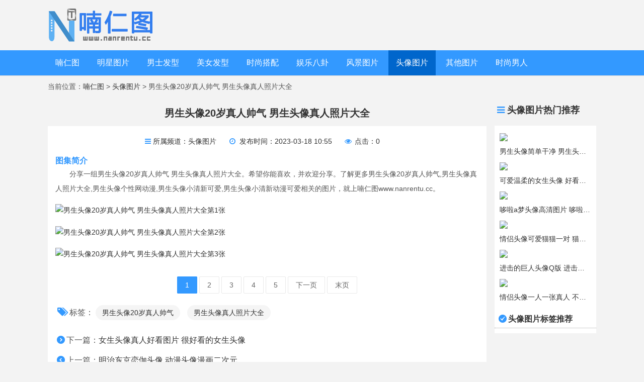

--- FILE ---
content_type: text/html; charset=UTF-8
request_url: https://www.nanrentu.cc/txtp/56197.html
body_size: 4019
content:
<!DOCTYPE HTML>
<html xmlns="http://www.w3.org/1999/xhtml">
<head>
    <meta charset="UTF-8">
    <meta http-equiv="Cache-Control" content="no-transform"/>
    <meta http-equiv="Cache-Control" content="no-siteapp"/>
    <meta name="mobile-agent" content="format=html5;url=https://m.nanrentu.cc/txtp/56197.html"/>
    <link rel="alternate" media="only screen and(max-width: 640px)"
          href="https://m.nanrentu.cc/txtp/56197.html"/>
    <title>男生头像20岁真人帅气 男生头像真人照片大全-喃仁图</title>
    <meta name="keywords" content="">
    <meta name="description" content="分享一组男生头像20岁真人帅气 男生头像真人照片大全。希望你能喜欢，并欢迎分享。了解更多男生头像20岁真人帅气,男生头像真人照片大全,男生头像个性网动漫,男生头像小清新可爱,男生头像小清新动漫可爱相关的图片，就上喃仁图www.nanrentu.cc。">
    <script type="text/javascript" src="/Public/Js/A.js?v=201911230160"></script>
    <link href="/Public/Css/fontello.css?v=201911230160" rel="stylesheet">
    <link href="/Public/Css/nanrentu.css?v=201911230160" rel="stylesheet">
    <link rel="shortcut icon" href="/favicon.ico"/>
    <script type="text/javascript">
        (function () {
            var ua = navigator.userAgent.toLowerCase();
            var bIsIpad = ua.match(/ipad/i) == "ipad";
            var bIsIphoneOs = ua.match(/iphone os/i) == "iphone os";
            var bIsAndroid = ua.match(/android/i) == "android";
            var bIsWM = ua.match(/windows mobile/i) == "windows mobile";
            if (bIsIpad || bIsIphoneOs || bIsAndroid || bIsWM) {
                window.location.href = "https://m.nanrentu.cc/txtp/56197.html"
            }
        })();
    </script>
</head>
<body>

<!--header-->
<div class="toplogo">
	<div class="logo">
		<a href="https://www.nanrentu.cc" title="喃仁图"><img src="/Public/Image/logo.png" alt="喃仁图"></a>
	</div>
	<div class="soso"></div>
</div>
<div class="fixtop">
	<div class="header">
		<div class="mainnav">
			<dl >
				<dt><a href="https://www.nanrentu.cc">喃仁图</a></dt>
			</dl>
						<dl >
				<dt><a href="/mxtp/">明星图片</a></dt>
				<dd>
								<a href="/mxtp/oumeimingxing.html">欧美明星</a>
								<a href="/mxtp/ribenmingxing.html">日本明星</a>
								<a href="/mxtp/hanguomingxing.html">韩国明星</a>
								<a href="/mxtp/meinvmingxing.html">美女明星</a>
								</dd>
			</dl>
						<dl >
				<dt><a href="/nsfx/">男士发型</a></dt>
				<dd>
								<a href="/nsfx/nsdf.html">男士短发</a>
								<a href="/nsfx/nscf.html">男生长发</a>
								<a href="/nsfx/nstf.html">男生烫发</a>
								<a href="/nsfx/nsrf.html">男生染发</a>
								<a href="/nsfx/fxtp.html">发型图片</a>
								</dd>
			</dl>
						<dl >
				<dt><a href="/mnfx/">美女发型</a></dt>
				<dd>
								<a href="/mnfx/meinvtangfa.html">美女烫发</a>
								<a href="/mnfx/meinvduanfa.html">美女短发</a>
								<a href="/mnfx/meinvchangfa.html">美女长发</a>
								<a href="/mnfx/meinvjuanfa.html">美女卷发</a>
								<a href="/mnfx/meinvranfa.html">美女染发</a>
								</dd>
			</dl>
						<dl >
				<dt><a href="/ssdp/">时尚搭配</a></dt>
				<dd>
								<a href="/ssdp/xzdp.html">西装搭配</a>
								<a href="/ssdp/nzkdp.html">牛仔裤搭配</a>
								<a href="/ssdp/csdp.html">衬衫搭配</a>
								<a href="/ssdp/sstp.html">时尚图片</a>
								<a href="/ssdp/weimichaomo.html">维密超模</a>
								</dd>
			</dl>
						<dl >
				<dt><a href="/ylbg/">娱乐八卦</a></dt>
				<dd>
								</dd>
			</dl>
						<dl >
				<dt><a href="/fjtp/">风景图片</a></dt>
				<dd>
								</dd>
			</dl>
						<dl class="on">
				<dt><a href="/txtp/">头像图片</a></dt>
				<dd>
								</dd>
			</dl>
						<dl >
				<dt><a href="/other/">其他图片</a></dt>
				<dd>
								</dd>
			</dl>
						<dl >
				<dt><a href="javascript:;">时尚男人</a></dt>
				<dd>
								<a href="/ylbg/">娱乐八卦</a>
								<a href="/pnmj/">泡妞秘籍</a>
								<a href="/tjsm/">图解数码</a>
								<a href="/ydjs/">运动健身</a>
								<a href="/fjtp/">风景图片</a>
								<a href="/ktdm/">卡通动漫</a>
								</dd>
			</dl>
					</div>
	</div>
</div>
<!-- end -->
<div class="bread">当前位置：<span><a href="https://www.nanrentu.cc">喃仁图</a>&nbsp;&gt;&nbsp;<a href="/txtp/" title="头像图片">头像图片</a> &gt; 男生头像20岁真人帅气 男生头像真人照片大全</span>
</div>
<div class="h-sgtp-box">
    <div class="sidebar-left">
        <div class="sidebox">
            <h2><i class="icon-menu"></i>头像图片热门推荐</h2>
            <div class="widge_tags">
                <ul class="picsm_list">
					<li><a href="https://www.nanrentu.cc/txtp/55874.html" target="_blank"><img src="https://img.nanrentu.cc/listImg/2023/02/06/psgvn0fa4vg.jpg!cc230x158" /><p>男生头像简单干净 男生头像ins高级质感</p></a></li><li><a href="https://www.nanrentu.cc/txtp/55875.html" target="_blank"><img src="https://img.nanrentu.cc/listImg/2023/02/06/4d5lcsfrng5.jpg!cc230x158" /><p>可爱温柔的女生头像 好看可爱的头像女生</p></a></li><li><a href="https://www.nanrentu.cc/txtp/55876.html" target="_blank"><img src="https://img.nanrentu.cc/listImg/2023/02/06/xcxt0pf5a0f.jpg!cc230x158" /><p>哆啦a梦头像高清图片 哆啦a梦头像超酷卡通</p></a></li><li><a href="https://www.nanrentu.cc/txtp/55877.html" target="_blank"><img src="https://img.nanrentu.cc/listImg/2023/02/06/jfqu00xm0pf.jpg!cc230x158" /><p>情侣头像可爱猫猫一对 猫头情侣图片大全</p></a></li><li><a href="https://www.nanrentu.cc/txtp/55878.html" target="_blank"><img src="https://img.nanrentu.cc/listImg/2023/02/06/kesc2emkvdd.jpg!cc230x158" /><p>进击的巨人头像Q版 进击的巨人头像超清</p></a></li><li><a href="https://www.nanrentu.cc/txtp/55879.html" target="_blank"><img src="https://img.nanrentu.cc/listImg/2023/02/06/cvg4ti3eysb.jpg!cc230x158" /><p>情侣头像一人一张真人 不明显的情侣头像ins真人</p></a></li>                </ul>
                <div class="taghead"><i class="icon-ok-circle"></i>头像图片标签推荐</div>
                <div class="tagsmlist">
					<!--<a href="https://www.nanrentu.cc/tag/xxrtx6348.html"  target="_blank">小鲜肉头像</a>--><!--<a href="https://www.nanrentu.cc/tag/hytx7841.html"  target="_blank">好运头像</a>--><!--<a href="https://www.nanrentu.cc/tag/qltx4817.html"  target="_blank">情侣头像</a>--><!--<a href="https://www.nanrentu.cc/tag/ywystx9704.html"  target="_blank">又污又骚头像</a>--><!--<a href="https://www.nanrentu.cc/tag/wxtx9932.html"  target="_blank">微信头像</a>--><!--<a href="https://www.nanrentu.cc/tag/nrtx7531.html"  target="_blank">男人头像</a>--><!--<a href="https://www.nanrentu.cc/tag/dqtx2604.html"  target="_blank">大全头像</a>--><!--<a href="https://www.nanrentu.cc/tag/tptx1292.html"  target="_blank">图片头像</a>--><!--<a href="https://www.nanrentu.cc/tag/jltx6078.html"  target="_blank">吉利头像</a>--><!--<a href="https://www.nanrentu.cc/tag/nstx4745.html"  target="_blank">男生头像</a>--><!--<a href="https://www.nanrentu.cc/tag/xznrtx5546.html"  target="_blank">西装男人头像</a>--><!--<a href="https://www.nanrentu.cc/tag/shtx3877.html"  target="_blank">守护头像</a>--><!--<a href="https://www.nanrentu.cc/tag/hktx4439.html"  target="_blank">好看头像</a>--><!--<a href="https://www.nanrentu.cc/tag/tbwtx1176.html"  target="_blank">特别污头像</a>--><!--<a href="https://www.nanrentu.cc/tag/gqtx3246.html"  target="_blank">国旗头像</a>-->                </div>
            </div>
        </div>
    </div>

    <div class="wrap">
        <div class="picinfo-big">
            <div class="info-head">
                <h1>男生头像20岁真人帅气 男生头像真人照片大全</h1>
                <p><span><i class="icon-menu"></i>所属频道：<a
                                href="https://www.nanrentu.cc/txtp/">头像图片</a></span><span><i
                                class="icon-clock"></i> 发布时间：2023-03-18 10:55</span><span><i
                                class="icon-eye"></i> 点击：0</span></p>
            </div>
			<div class="info-desc"><span>图集简介</span><p>分享一组男生头像20岁真人帅气 男生头像真人照片大全。希望你能喜欢，并欢迎分享。了解更多男生头像20岁真人帅气,男生头像真人照片大全,男生头像个性网动漫,男生头像小清新可爱,男生头像小清新动漫可爱相关的图片，就上喃仁图www.nanrentu.cc。</p></div>            <div class="info-pic-list">
								
                    <a href="https://www.nanrentu.cc/txtp/56197_2.html">
                        <img src="https://img.nanrentu.cc/listImg/2023/02/23/nm1xep1sygp.jpg"
                             alt="男生头像20岁真人帅气 男生头像真人照片大全第1张"/>
                    </a>
								
                    <a href="https://www.nanrentu.cc/txtp/56197_2.html">
                        <img src="https://img.nanrentu.cc/listImg/2023/02/23/lfbnyumzezb.jpg"
                             alt="男生头像20岁真人帅气 男生头像真人照片大全第2张"/>
                    </a>
								
                    <a href="https://www.nanrentu.cc/txtp/56197_2.html">
                        <img src="https://img.nanrentu.cc/listImg/2023/02/23/soh1h00d0gp.jpg"
                             alt="男生头像20岁真人帅气 男生头像真人照片大全第3张"/>
                    </a>
				            </div>
            <div class="page">
                <ul>
					<li class="active"><a href="#">1</a></li><li><a href="/txtp/56197_2.html">2</a></li><li><a href="/txtp/56197_3.html">3</a></li><li><a href="/txtp/56197_4.html">4</a></li><li><a href="/txtp/56197_5.html">5</a></li><li><a href="/txtp/56197_2.html">下一页</a></li><li><a href="/txtp/56197_6.html">末页</a><li>                </ul>
            </div>

			                <div class="info-arc-tag">
                    <i class="icon-tags"></i>标签：
					                        <a target="_blank"
                           href="https://www.nanrentu.cc/tag/nstx20szrsq7748.html">男生头像20岁真人帅气</a>
					                        <a target="_blank"
                           href="https://www.nanrentu.cc/tag/nstxzrzpdq1514.html">男生头像真人照片大全</a>
					                </div>
			            <div style="margin: 5px 0;">
                <script>Atupian();</script>
            </div>
			
            <div class="pre-next-arc">
                <p><i class="icon-right-circle"></i>下一篇：<a href="https://www.nanrentu.cc/txtp/56196.html">女生头像真人好看图片 很好看的女生头像</a></p>
                <p><i class="icon-left-circle"></i>上一篇：<a href="https://www.nanrentu.cc/txtp/56198.html">明治东京恋伽头像 动漫头像漫画二次元</a></p>
            </div>
        </div>
        <div class="h-sgtp-list">
            <div class="h-sgtp-box-title mt15">
                <h2><i class="icon-folder-open"></i>男生头像20岁真人帅气相关推荐</h2>
            </div>
            <div class="h-sgtp-box-m">
                <ul class="h-piclist picinfo-big-tj">
					<li><a href="https://www.nanrentu.cc/txtp/56207.html" target="_blank"><img src="https://img.nanrentu.cc/listImg/2023/02/22/maji5guz10a.png" /><p>男生头像20岁真人帅气 2023男生头像最新</p></a></li>                </ul>
            </div>
        </div>
        <div class="otherlink">
            <div class="h-sgtp-box-title mt15">
                <h2><i class="icon-folder-open"></i>头像图片最新推荐</h2>
            </div>
            <div class="other_m">
                <ul class="other_list">
					                        <li><i class="icon-angle-right"></i>
                            <a href="https://www.nanrentu.cc/txtp/75350.html" title="qq素描头像图片"
                               target="_blank">qq素描头像图片</a>
                        </li>
					                        <li><i class="icon-angle-right"></i>
                            <a href="https://www.nanrentu.cc/txtp/75349.html" title="男女头像图片大全"
                               target="_blank">男女头像图片大全</a>
                        </li>
					                        <li><i class="icon-angle-right"></i>
                            <a href="https://www.nanrentu.cc/txtp/75348.html" title="男生直播头像图片"
                               target="_blank">男生直播头像图片</a>
                        </li>
					                        <li><i class="icon-angle-right"></i>
                            <a href="https://www.nanrentu.cc/txtp/75347.html" title="洋娃娃头像图片"
                               target="_blank">洋娃娃头像图片</a>
                        </li>
					                        <li><i class="icon-angle-right"></i>
                            <a href="https://www.nanrentu.cc/txtp/75346.html" title="微笑头像图片大全"
                               target="_blank">微笑头像图片大全</a>
                        </li>
					                        <li><i class="icon-angle-right"></i>
                            <a href="https://www.nanrentu.cc/txtp/75345.html" title="穿越头像图片大全"
                               target="_blank">穿越头像图片大全</a>
                        </li>
					                        <li><i class="icon-angle-right"></i>
                            <a href="https://www.nanrentu.cc/txtp/75344.html" title="以前qq头像图片"
                               target="_blank">以前qq头像图片</a>
                        </li>
					                        <li><i class="icon-angle-right"></i>
                            <a href="https://www.nanrentu.cc/txtp/75343.html" title="护士头像图片真人"
                               target="_blank">护士头像图片真人</a>
                        </li>
					                        <li><i class="icon-angle-right"></i>
                            <a href="https://www.nanrentu.cc/txtp/75342.html" title="qq女孩头像图片"
                               target="_blank">qq女孩头像图片</a>
                        </li>
					                        <li><i class="icon-angle-right"></i>
                            <a href="https://www.nanrentu.cc/txtp/75341.html" title="熊大头像图片"
                               target="_blank">熊大头像图片</a>
                        </li>
					                        <li><i class="icon-angle-right"></i>
                            <a href="https://www.nanrentu.cc/txtp/75340.html" title="成熟情头像图片"
                               target="_blank">成熟情头像图片</a>
                        </li>
					                        <li><i class="icon-angle-right"></i>
                            <a href="https://www.nanrentu.cc/txtp/75339.html" title="美男头像图片大全"
                               target="_blank">美男头像图片大全</a>
                        </li>
					                        <li><i class="icon-angle-right"></i>
                            <a href="https://www.nanrentu.cc/txtp/75338.html" title="背面美女头像图片"
                               target="_blank">背面美女头像图片</a>
                        </li>
					                        <li><i class="icon-angle-right"></i>
                            <a href="https://www.nanrentu.cc/txtp/75337.html" title="股票群头像图片"
                               target="_blank">股票群头像图片</a>
                        </li>
					                        <li><i class="icon-angle-right"></i>
                            <a href="https://www.nanrentu.cc/txtp/75336.html" title="风景头像图片女"
                               target="_blank">风景头像图片女</a>
                        </li>
					                        <li><i class="icon-angle-right"></i>
                            <a href="https://www.nanrentu.cc/txtp/75335.html" title="兔子头像图片卡通"
                               target="_blank">兔子头像图片卡通</a>
                        </li>
					                </ul>
            </div>
        </div>
    </div>

</div>

<!--footer-->
<div class="footer">
	<div class="footer-bottom">
		<div class="footer-box">
			<div class="nav-foot">
				<div class="credit">
					Copyright©2014-2025 <a class="site-link" title="男人图" href="https://www.nanrentu.cc" target="_blank"><strong>喃仁图</strong></a>www.nanrentu.cc All Rights Reserved.&nbsp;&nbsp;<a rel="nofollow" href="https://beian.miit.gov.cn/" target="_blank">闽ICP备2022010308号-1</a>
					本站所有图片、文字均来源于互联网，不得用于商业用途，版权归属原作者！如果有侵权、不妥之处，请联系我们删除。
					<p style="display:none;">

					</p>
				</div>
			</div>
		</div>
	</div>
</div>
<script type="text/javascript" src="/Public/Js/jquery.js"></script>
<script>
(function(){
    var bp = document.createElement('script');
    var curProtocol = window.location.protocol.split(':')[0];
    if (curProtocol === 'https') {
        bp.src = 'https://zz.bdstatic.com/linksubmit/push.js';
    }
    else {
        bp.src = 'http://push.zhanzhang.baidu.com/push.js';
    }
    var s = document.getElementsByTagName("script")[0];
    s.parentNode.insertBefore(bp, s);
})();
</script>

<script>
var _hmt = _hmt || [];
(function() {
  var hm = document.createElement("script");
  hm.src = "https://hm.baidu.com/hm.js?19af9d48a7e5c5f30f24bf5e03d914e2";
  var s = document.getElementsByTagName("script")[0]; 
  s.parentNode.insertBefore(hm, s);
})();
</script>

<!--end-->
<script src="/api/index.php?aid=56197" async="async"></script>

</body>
</html>
